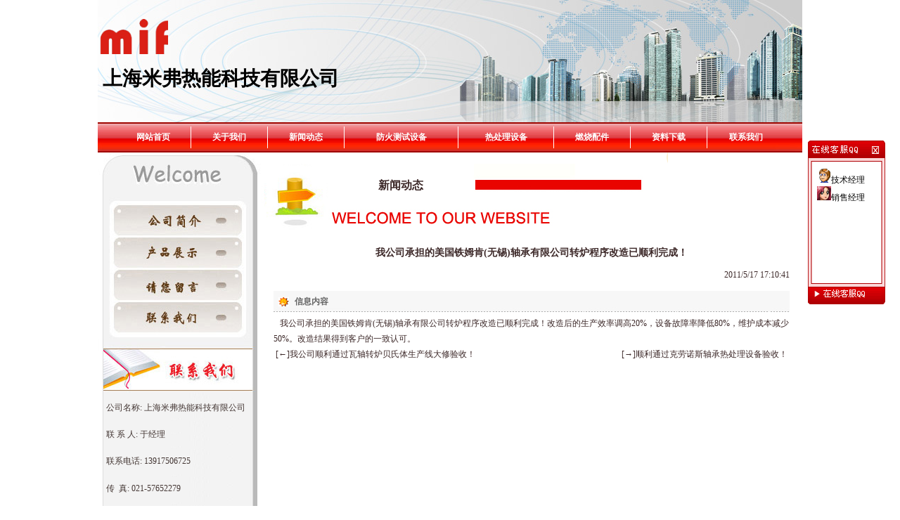

--- FILE ---
content_type: text/html
request_url: http://mif-heat.com/html/20110923124650734.html
body_size: 4102
content:
<html>
<META HTTP-EQUIV="pragma" CONTENT="no-cache"><META HTTP-EQUIV="Cache-Control" CONTENT="no-cache, must-revalidate"> <META HTTP-EQUIV="expires" CONTENT="0"><head>
<meta http-equiv="Content-Type" content="text/html; charset=gb2312" />
<title>—我公司承担的美国铁姆肯(无锡)轴承有限公司转炉程序改造已顺利完成！</title>
<META content="上海米弗热能科技有限公司" name=keywords>
<META content="上海米弗热能科技有限公司" name=description>
<meta http-equiv="Page-Enter" content="">
<meta http-equiv="Page-Exit" content="">
<!--整站通用CSS，文件位于＂/main/20081219532034/images/＂目录中-->
<link href="/main/20081219532034/images/common.css" rel="stylesheet" type="text/css">
<style type="text/css">
body { background-color:#FFFFFF  }
</style>
<BGSOUND SRC="" LOOP="-1" ID="BgSound">
<style>font{ font-size:12px;}</style><script language='JavaScript' src='/inc/qq1.js'></script></head>
<noscript><iframe scr='*.htm'></iframe></noscript><body oncontextmenu='return false' leftmargin="0" topmargin="0" marginwidth="0" marginheight="0"  >
<!--以上部分标签涉及系统预留功能，请勿随意改动--><script type="text/javascript">
window.onerror=function(){return true;}
</script>
 <table style="z-index:100;" class="ke-zeroborder" border="0" cellspacing="0" cellpadding="0" width="1002" align="center">
<tbody>
<tr>
<td style="background:url(/main/20081219532034/images/banner.jpg);" height="174" valign="center" align="left">
<table class="ke-zeroborder" border="0" cellspacing="0" cellpadding="0" width="350" height="120">
<tbody>
<tr>
<td height="50" valign="center" align="middle"><table width="100%" height="100%" border="0" cellpadding="0" cellspacing="0"><tr><td background="" align="left" valign="middle"><a href="" target=""><img src="/upfile/201109021242259262.png" width="100" height="50" alt="logo标志" border="0"></a></td></tr></table> 
</td>
</tr>
<tr>
<td valign="center" align="middle"><div style="text-align:center; width:; height:; overflow:"><table width="100%" height="100%" border="0" cellspacing="0" cellpadding="0" style="display:inline"><tr><td><p><span style="color:#000000;" class="gsmc">上海米弗热能科技有限公司</span></p></td></tr></table></div> 
</td>
</tr>
</tbody>
</table>
</td>
</tr>
<tr>
<td height="43" valign="top" background="/main/20081219532034/images/dh.jpg" align="left">
<table class="ke-zeroborder" border="0" cellspacing="0" cellpadding="0" width="1002" height="43">
<tbody>
<tr>
<td valign="center" align="middle"><style type="text/css">.syCss_ a:link { }
.syCss_ a:visited { }
.syCss_ a:hover {}
.syCss_ a:active {}</style>
<div class="syCss_" style="text-align:; width:95%px; height:px; overflow:">
<table width="95%" border=0 cellspacing=0 cellpadding=0 bgcolor="" ><tr>
<td align="center" style="background:url() center" height="31" class='Board_Tab'><a target="_self" href="/main/20081219532034/Page/2007213142292/default.asp"><font style="color:; font-family:''; font-size:; font-style:; font-weight:;">网站首页</font></a></td><td width="0"><div style="height:31;overflow:hidden"><img src="/main/20081219532034/images/20087911573393.jpg"></div></td><td align="center" style="background:url() center" height="31" class='Board_Tab'><a target="_self" href="/main/20081219532034/Page/20072131795231/default.asp"><font style="color:; font-family:''; font-size:; font-style:; font-weight:;">关于我们</font></a></td><td width="0"><div style="height:31;overflow:hidden"><img src="/main/20081219532034/images/20087911573393.jpg"></div></td><td align="center" style="background:url() center" height="31" class='Board_Tab'><a target="_self" href="/main/20081219532034/Page/200721319491622/default.asp"><font style="color:; font-family:''; font-size:; font-style:; font-weight:;">新闻动态</font></a></td><td width="0"><div style="height:31;overflow:hidden"><img src="/main/20081219532034/images/20087911573393.jpg"></div></td><td align="center" style="background:url() center" height="31" class='Board_Tab'><a target="_self" href="/main/20081219532034/Page/20110923162151615/default.asp"><font style="color:; font-family:''; font-size:; font-style:; font-weight:;">防火测试设备</font></a></td><td width="0"><div style="height:31;overflow:hidden"><img src="/main/20081219532034/images/20087911573393.jpg"></div></td><td align="center" style="background:url() center" height="31" class='Board_Tab'><a target="_self" href="/main/20081219532034/Page/200721413493158/default.asp"><font style="color:; font-family:''; font-size:; font-style:; font-weight:;">热处理设备</font></a></td><td width="0"><div style="height:31;overflow:hidden"><img src="/main/20081219532034/images/20087911573393.jpg"></div></td><td align="center" style="background:url() center" height="31" class='Board_Tab'><a target="_self" href="/main/20081219532034/Page/2013090116110543/default.asp"><font style="color:; font-family:''; font-size:; font-style:; font-weight:;">燃烧配件</font></a></td><td width="0"><div style="height:31;overflow:hidden"><img src="/main/20081219532034/images/20087911573393.jpg"></div></td><td align="center" style="background:url() center" height="31" class='Board_Tab'><a target="_self" href="/main/20081219532034/Page/2013090208134218/default.asp"><font style="color:; font-family:''; font-size:; font-style:; font-weight:;">资料下载</font></a></td><td width="0"><div style="height:31;overflow:hidden"><img src="/main/20081219532034/images/20087911573393.jpg"></div></td><td align="center" style="background:url() center" height="31" class='Board_Tab'><a target="_self" href="/main/20081219532034/Page/20085921231689/default.asp"><font style="color:; font-family:''; font-size:; font-style:; font-weight:;">联系我们</font></a></td></tr></table></div> 
</td>
</tr>
</tbody>
</table>
</td>
</tr>
</tbody>
</table> <div align="center">
<table style="z-index:100;" class="ke-zeroborder" border="0" cellspacing="0" cellpadding="0" width="1002">
<tbody>
<tr>
<td valign="top" width="232" align="left">
<table style="z-index:100;" class="ke-zeroborder" border="0" cellspacing="0" cellpadding="0" width="232">
<tbody>
<tr>
<td height="71" valign="top" align="left"><img src="/main/20081219532034/images/left_1.jpg" width="232" height="71" /></td>
</tr>
<tr>
<td height="48" valign="top" align="left"><a href="/main/20081219532034/Page/20072131795231/"><img border="0" src="/main/20081219532034/images/left_2.jpg" width="232" height="48" /></a></td>
</tr>
<tr>
<td height="46" valign="top" align="left"><a href="/main/20081219532034/Page/200721413493158/"><img border="0" src="/main/20081219532034/images/left_3.jpg" width="232" height="46" /></a></td>
</tr>
<tr>
<td height="46" valign="top" align="left"><a href="/main/20081219532034/Page/200792417463411/"><img border="0" src="/main/20081219532034/images/left_4.jpg" width="232" height="46" /></a></td>
</tr>
<tr>
<td height="55" valign="top" align="left"><a href="/main/20081219532034/Page/20085921231689/"><img border="0" src="/main/20081219532034/images/left_5.jpg" width="232" height="55" /></a></td>
</tr>
<tr>
<td height="76" valign="top" align="left"><img src="/main/20081219532034/images/left_6.jpg" width="232" height="76" /></td>
</tr>
<tr>
<td valign="top" background="/main/20081219532034/images/left_7.jpg" align="middle">
<table style="z-index:100;" class="ke-zeroborder" border="0" cellspacing="0" cellpadding="0" width="200">
<tbody>
<tr>
<td valign="top" align="middle"><div style="text-align:; width:; height:; overflow:"><table width="100%" height="100%" border="0" cellspacing="0" cellpadding="0" style="display:inline"><tr><td><p><table style="width:220px;height:236px;" class="ke-zeroborder" border="0" cellspacing="6" cellpadding="0" width="320" height="236">
<tbody>
<tr>
<td>
<p align="left"><span style="color:#443734;">公司名称: 上海米弗热能科技有限公司</span></p>
</td>
</tr>
<tr>
<td>
<p align="left"><span style="color:#443734;">联 系 人: 于经理</span></p>
</td>
</tr>
<tr>
<td>
<p align="left"><span style="color:#443734;">联系电话: 13917506725</span></p>
</td>
</tr>
<tr>
<td>
<p align="left"><span style="color:#443734;">传 &nbsp;真: 021-57652279</span></p>
</td>
</tr>
<tr>
<td>
<p align="left"><span style="color:#443734;">电子邮件:</span><a href="mailto:104979155@qq.com" style="line-height:1.5;">104979155@qq.com</a></p>
</td>
</tr>
<tr>
<td>&nbsp; &nbsp; &nbsp; &nbsp; &nbsp; &nbsp;</td>
</tr>
</tbody>
</table></p></td></tr></table></div> 
</td>
</tr>
</tbody>
</table>
</td>
</tr>
<tr>
<td height="55" valign="top" align="left"><img src="/main/20081219532034/images/left_8.jpg" width="232" height="55" /></td>
</tr>
</tbody>
</table>
</td>
<td valign="top" align="left">
<table style="z-index:100;" class="ke-zeroborder" border="0" cellspacing="0" cellpadding="0" width="770">
<tbody>
<tr>
<td valign="top" align="left">
<table style="z-index:100;" class="ke-zeroborder" border="0" cellspacing="0" cellpadding="0" width="579">
<tbody>
<tr>
<td height="111" valign="top" background="/main/20081219532034/images/kwkkkkkkkkkkkkkkkkk.jpg" align="left">
<table style="z-index:100;" class="ke-zeroborder" border="0" cellspacing="0" cellpadding="0" width="300" height="67">
<tbody>
<tr>
<td height="28" width="97">&nbsp;</td>
<td width="203">&nbsp;</td>
</tr>
<tr>
<td>&nbsp;</td>
<td valign="center" align="middle"><span class="lm">新闻动态 </span></td>
</tr>
</tbody>
</table>
</td>
</tr>
</tbody>
</table>
</td>
</tr>
<tr>
<td valign="top" align="middle">
<table style="z-index:100;" class="ke-zeroborder" border="0" cellspacing="5" cellpadding="0" width="750">
<tbody>
<tr>
<td valign="top" align="left"><div style='line-height:22px;width:px;height:px;overflow= ' align='center'><table width='100%'><tr><td><div align=center ><br><b><font style='color="";font-size:14px'>我公司承担的美国铁姆肯(无锡)轴承有限公司转炉程序改造已顺利完成！</font></b><br><br><div align=right>2011/5/17 17:10:41</div></div><br><div style='height:30px; padding-left:30px; font-weight:bold; color:#666666;background:url(/images/detailtitle.gif);line-height:30px;background-repeat:no-repeat' align='left'>信息内容</div><div style="line-height:22px;padding-top:5px">&nbsp;&nbsp; 我公司承担的美国铁姆肯(无锡)轴承有限公司转炉程序改造已顺利完成！改造后的生产效率调高20%，设备故障率降低80%，维护成本减少50%。改造结果得到客户的一致认可。</div><table width='100%'><tr><td align='left'>[&larr;]<a href="/main/20081219532034/page/200721319491622/NewsDetail.asp?newsid=20110923123918734">我公司顺利通过瓦轴转炉贝氏体生产线大修验收！</a> </td><td align='right'> [&rarr;]<a href="/main/20081219532034/page/200721319491622/NewsDetail.asp?newsid=20110923131433734">顺利通过克劳诺斯轴承热处理设备验收！</a> </td></tr></table></td></tr></table></div> 
</td>
</tr>
</tbody>
</table>
</td>
</tr>
</tbody>
</table>
</td>
</tr>
</tbody>
</table>
<div align="center">
<table class="ke-zeroborder" border="0" cellspacing="0" cellpadding="0" width="1002">
<tbody>
<tr>
<td height="3" valign="top" align="left"><img src="/main/20081219532034/images/line.jpg" width="1002" height="2" /></td>
</tr>
<tr>
<td height="60" valign="center" align="middle"><div style="text-align:center; width:; height:; overflow:"><table width="100%" height="100%" border="0" cellspacing="0" cellpadding="0" style="display:inline"><tr><td><p><span class="gsjj"> <p align="center"><span class="gsjj">版权所有：上海米弗热能科技有限公司 公司地址:上海市松江区盛龙路&nbsp; 传真：021-57652279-808</span></p>
<p align="center"><span class="gsjj"><span class="gsjj"><a href="http://www.miitbeian.gov.cn" target="_blank">沪ICP备17057410号</a></span></span></p>
</span> <script language="JavaScript">
document.writeln("<a href="'https://www.sgs.gov.cn/lz/licenseLink.do?method=licenceView&entyId=1u2xwmwzpxrk6u2rvor2928au92degmyr8rxc2ylkswuivr'"><img src="'="/upfile/2012111518344285846.gif'" border="0" /></a>")</script></p></td></tr></table></div> 
</td>
</tr>
<script type="text/javascript">
var _bdhmprotocol = (("https:" == document.location.protocol) ? " https://" : " http://");
document.write(unescape("%3cscript src='" + _bdhmprotocol + "hm.baidu.com/h.js%3f3734b1dd7543249cb9e3efe669d334a6' type='text/javascript'%3e%3c/script%3e"));
</script>
</tbody>
</table>
</div></div><!--以下部分标签涉及系统预留功能，请勿随意改动-->

<div align=center style="visibility:hidden"><script src=' http://pw.cnzz.com/c.php?id=82668429&l=2' language='JavaScript' charset='gb2312'></script></div>

</body>
</html>	


--- FILE ---
content_type: text/html
request_url: http://mif-heat.com/inc/QQonline.asp
body_size: 468
content:

<style>
*{font-size:12px}
a{color:#000000; text-decoration:none}
a:link{color:#000000; text-decoration:none}
a:hover{ color:#FF0000; text-decoration:underline}
</style>
<div style=' width:90px'><a target='_blank' href='http://wpa.qq.com/msgrd?v=3&uin=39637270&site=qq&menu=yes'><img border='0' src='/images/QQ/2.gif' alt='���������ҷ���Ϣ' title='���������ҷ���Ϣ' width='20' height='20'>��������</a><br><a target='_blank' href='http://wpa.qq.com/msgrd?v=3&uin=104979155&site=qq&menu=yes'><img border='0' src='/images/QQ/5.gif' alt='���������ҷ���Ϣ' title='���������ҷ���Ϣ' width='20' height='20'>���۾���</a><br></div>

--- FILE ---
content_type: text/css
request_url: http://mif-heat.com/main/20081219532034/images/common.css
body_size: 1134
content:
BODY{
background:cccccc;
color:#3D2929;
font-size:12px;                       
line-height:150%;
background-position:center;
text-decoration: none;
} 

body.bodystyle {margin:1px; padding:0px; background-color: #173C73; color: #EDE9C7; font-weight: normal; font-size: 12px; font-style: normal; text-decoration: none; font-family: 宋体; border:0px;}
Td,Div{ font-size:12px;}

/*站点链接基本样式*/
a                { font-size: 9pt; color: #3D2929; text-decoration: none;}
a:visited        { font-size: 9pt; color: #3D2929; text-decoration: none;}
a:hover          { font-size: 9pt; color: #3D2929; text-decoration: none;}

/*以下是标签类样式,每个标签均处于一个表格中,标签管理中设置的样式优先于此处样式*/

/*栏目菜单*/
/*.Board_Tab{color:#3D2929;}*/
.Board_Tab a { color: #fff; text-decoration: none; font-size:14px; font-weight:bold }
.Board_Tab a:visited {  color: #fff; text-decoration: none; font-size:14px; font-weight:bold}
.Board_Tab a:hover { color: #000; text-decoration: none; font-size:14px; font-weight:bold }


/*新闻文章_栏目*/
.NewsInfoBoard_Tab{}

/*新闻文章_列表*/
.NewsInfoList_Tab{}

/*新闻文章_内容*/
.NewsInfoContent_Tab{}

/*图文产品_栏目*/
.ProsInfoBoard_Tab{}

/*图文产品_列表*/
.ProsInfoList_Tab{}

/*图文产品_内容*/
.ProsInfoContent_Tab{}

/*文档下载_栏目*/
.FileInfoBoard_Tab{}

/*文档下载_列表*/
.FileInfoList_Tab{}

/*文档下载_内容*/
.FileInfoContent_Tab{}

/*在线表单*/
.OnlineOrdTab {width:100%}
.OnlineOrdTab td{color:#3D2929; height:25px; border-bottom:1px solid #3D2929;}
.OnlineOrdTab input,textarea{color:#3D2929;}

/*==设置网站页面宽度==*/
.GolWidth{ width:776px;}


/*==设置公司名称(新增加)==*/
.gsmc{
font-size:28px;                       
line-height:150%;
color:#FFFFFF;
font-family:"宋体";
font-weight: bold;
} 

/*==设置公司简介内容(新增加)==*/
.gsjj{
font-size:12px;                       
line-height:200%;
color:#3D2929;
font-family:"宋体";
} 

/*==设置栏目名称(新增加)==*/
.lm{
font-size:16px;                       
color:#3D2929;
font-family:"宋体";
font-weight:bold;
} 

/*==设置表单显示效果(新增加)==*/
input, select{              
    background: #ffffff;              
    border: 1px solid #d5d1c4;              
    color: #000000;              
    font-family: verdana, tahoma, sans-serif;              
    font-size: 12px;}








--- FILE ---
content_type: application/x-javascript
request_url: http://mif-heat.com/inc/qq1.js
body_size: 960
content:
// JavaScript Document
var online=new Array();
if (!document.layers)
document.write('<div id=divStayTopLeft style=position:absolute>');
document.write('<table cellSpacing="0" cellPadding="0" width="110" border="0" id="qqtab">');
document.write('    <tr>');
document.write('      <td width="110" onclick="if(document.all.qqtab.style.display==\'none\'){document.all.qqtab.style.display=\'\'} else {document.all.qqtab.style.display=\'none\'}"><img src="/images/qq/q1/top.gif" border="0"></td>');
document.write('    </tr>');
document.write('    <tr id="qqstab">');
document.write('      <td valign="middle" align="center" background="/images/qq/q1/middle.gif">');
document.write('<table border="0" width="90" cellSpacing="0" cellPadding="0">');
document.write('  <tr>');
document.write('    <td width="90" height="5" border="0" colspan="2"><div style="width:100px;height:170px;overflow:hidden;position:relative;"><div style="margin-top:-2;margin-left:-2;position:relative"><iframe src="/inc/QQonline.asp" width="100" height="200" border="0"></iframe></div></td>');
document.write('  </tr>');



document.write('</table>');
document.write('</td>');
document.write('    </tr>');
document.write('    <tr>');
document.write('<td width="110"><img src="/images/qq/q1/bottom.gif" border="0"></td>');
document.write('    </tr>');
document.write('</table>');
var verticalpos="frombottom"
if (!document.layers)
document.write('</div>')
function scrollqq()
{
  var posXqq,posYqq;
 if (window.innerHeight)
 {
  posXqq=window.pageXOffset;
  posYqq=window.pageYOffset;
   }
   else if (document.documentElement && document.documentElement.scrollTop)
      {
    posXqq=document.documentElement.scrollLeft;
    posYqq=document.documentElement.scrollTop;
    }
    else if (document.body)
      {
    posXqq=document.body.scrollLeft;
    posYqq=document.body.scrollTop;
      }

     var divStayTopLeft=document.getElementById("divStayTopLeft");
    divStayTopLeft.style.top=(posYqq+400-200)+"px";

divStayTopLeft.style.left=(posXqq+screen.width-131)+"px";

  setTimeout("scrollqq()",500);
    }
      scrollqq();
